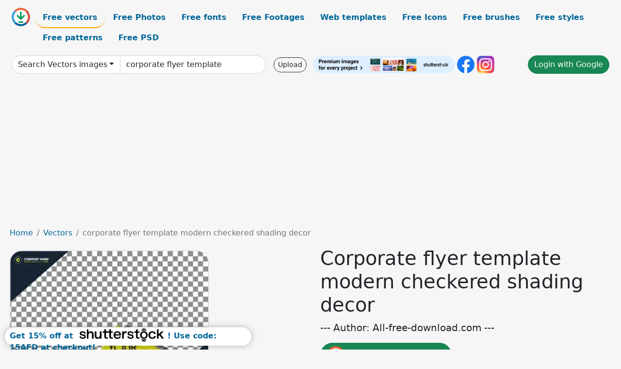

--- FILE ---
content_type: text/html; charset=UTF-8
request_url: https://all-free-download.com/free-vector/download/corporate_flyer_template_modern_checkered_shading_decor_6854457.html
body_size: 11240
content:
<!doctype html>
<html lang="en">
  <head>
    <meta charset="utf-8">
    <meta name="viewport" content="width=device-width, initial-scale=1">
    <meta name="author" content="AFD">
    <meta name="generator" content="AFD">
    <meta name="robots" content="index, follow">    <title>Corporate flyer template modern checkered shading decor Vectors images graphic art designs in editable .ai .eps .svg .cdr format free and easy download unlimit id:6854457</title>
    <meta name="description" content="Vectors images graphic art designs corporate flyer template modern checkered shading decor in editable .ai .eps .svg .cdr format ✓ Premium quality ✓ Free for commercial use ✓ Free and easy download ✓ unlimit  id:6854457" >
    <meta name="google-site-verification" content="h8aKWdWajcitX904DxqOxb4-wcNRYncVmMmcjRRXVkE" />
    <meta name="domain" content="all-free-download.com" >

    <!-- Bootstrap core CSS -->
    <link href="https://cdn.jsdelivr.net/npm/bootstrap@5.0.2/dist/css/bootstrap.min.css" rel="stylesheet" integrity="sha384-EVSTQN3/azprG1Anm3QDgpJLIm9Nao0Yz1ztcQTwFspd3yD65VohhpuuCOmLASjC" crossorigin="anonymous">


    <link href="/libs/all.css?a=88888" rel="stylesheet" >
    <link href="/libs/social-share/sharetastic.css" rel="stylesheet">

        <!-- Favicons -->

    <link rel="apple-touch-icon" sizes="180x180" href="/apple-touch-icon.png">
    <link rel="icon" type="image/png" sizes="32x32" href="/favicon-32x32.png">
    <link rel="icon" type="image/png" sizes="16x16" href="/favicon-16x16.png">
    <link rel="manifest" href="/site.webmanifest">


    <meta property="fb:app_id"          content="1091511124955362" /> 
    <meta property="og:url"           content="https://all-free-download.com/free-vector/download/corporate_flyer_template_modern_checkered_shading_decor_6854457.html" />
    <meta property="og:type"          content="website" />
    <meta property="og:title"         content="Corporate flyer template modern checkered shading decor Vectors images graphic art designs in editable .ai .eps .svg .cdr format free and easy download unlimit id:6854457" />
    <meta property="og:description"   content="Vectors images graphic art designs corporate flyer template modern checkered shading decor in editable .ai .eps .svg .cdr format ✓ Premium quality ✓ Free for commercial use ✓ Free and easy download ✓ unlimit  id:6854457" />
    <meta property="og:image" content="https://images.all-free-download.com/images/graphicwebp/corporate_flyer_template_modern_checkered_shading_decor_6854457.webp" />
<meta property="og:image"         content="https://images.all-free-download.com/images/thumb/corporate_flyer_templates_bright_checkered_decor_elegant_modern_6849425.webp" />
<meta property="og:image"         content="https://images.all-free-download.com/images/thumb/corporate_flyer_templates_modern_geometric_checkered_decor_6841844.webp" />
<meta property="og:image"         content="https://images.all-free-download.com/images/thumb/business_flyer_templates_modern_colorful_flat_decor_6841843.webp" />
<meta property="og:image"         content="https://images.all-free-download.com/images/thumb/brochure_template_modern_checkered_plain_decor_6843557.webp" />
<meta property="og:image"         content="https://images.all-free-download.com/images/thumb/corporate_flyer_template_modern_design_checkered_decor_6836920.webp" />
<meta property="og:image"         content="https://images.all-free-download.com/images/thumb/corporate_banner_template_modern_checkered_curves_decor_6849878.webp" />
<meta property="og:image"         content="https://images.all-free-download.com/images/thumb/corporate_flyer_templates_modern_dark_elegance_checkered_decor_6851401.webp" />
<meta property="og:image"         content="https://images.all-free-download.com/images/thumb/corporate_flyer_templates_geometric_checkered_decor_6843125.webp" />
<meta property="og:image"         content="https://images.all-free-download.com/images/thumb/corporate_banner_templates_modern_checkered_decor_vertical_design_6844699.webp" />
<meta property="og:image"         content="https://images.all-free-download.com/images/thumb/business_flyer_template_dark_checkered_plain_decor_6931289.webp" />
<meta property="og:image"         content="https://images.all-free-download.com/images/thumb/business_flyer_template_elegant_checkered_geometry_decor_6941815.webp" />
<meta property="og:image"         content="https://images.all-free-download.com/images/thumb/sale_flyer_templates_modern_geometric_origami_decor_6833265.webp" />
<meta property="og:image"         content="https://images.all-free-download.com/images/thumb/corporate_banner_templates_modern_flat_technology_decor_6843409.webp" />
<meta property="og:image"         content="https://images.all-free-download.com/images/thumb/corporate_flyer_templates_collection_colorful_contemporary_decor_vertical_design_6845331.webp" />
<meta property="og:image"         content="https://images.all-free-download.com/images/thumb/sales_posters_templates_modern_checkered_geometry_decor_6849783.webp" />
<meta property="og:image"         content="https://images.all-free-download.com/images/thumb/business_flyer_templates_modern_flat_geometric_decor_6845185.webp" />
<meta property="og:image"         content="https://images.all-free-download.com/images/thumb/corporate_flyer_templates_modern_abstract_colorful_decor_6841760.webp" />
<meta property="og:image"         content="https://images.all-free-download.com/images/thumb/flyer_templates_modern_checkered_geometric_decor_6843115.webp" />
<meta property="og:image"         content="https://images.all-free-download.com/images/thumb/corporate_flyer_template_modern_flat_decoration_6833799.webp" />
<meta property="og:image"         content="https://images.all-free-download.com/images/thumb/corporate_banner_templates_modern_checkered_decor_standee_design_6843612.webp" />
<meta property="og:image"         content="https://images.all-free-download.com/images/thumb/corporate_banner_templates_modern_colorful_dynamic_decor_6843446.webp" />
<meta property="og:image"         content="https://images.all-free-download.com/images/thumb/corporate_banner_templates_modern_colorful_geometric_decor_6840386.webp" />
<meta property="og:image"         content="https://images.all-free-download.com/images/thumb/corporate_banners_templates_modern_checkered_decor_vertical_design_6843004.webp" />
<meta property="og:image"         content="https://images.all-free-download.com/images/thumb/corporate_brochure_template_modern_checkered_flat_polygon_decor_6843531.webp" />
<meta property="og:image"         content="https://images.all-free-download.com/images/thumb/corporate_banner_templates_modern_checkered_vertical_standee_design_6843410.webp" />
<meta property="og:image"         content="https://images.all-free-download.com/images/thumb/corporate_flyer_template_curves_checkered_decor_modern_design_6836638.webp" />
<meta property="og:image"         content="https://images.all-free-download.com/images/thumb/corporate_flyer_template_modern_elegant_design_checkered_decor_6849715.webp" />
<meta property="og:image"         content="https://images.all-free-download.com/images/thumb/corporate_brochure_templates_modern_dark_abstract_decor_6844953.webp" />
<meta property="og:image"         content="https://images.all-free-download.com/images/thumb/corporate_flyer_templates_elegant_violet_dynamic_decor_6849179.webp" />
<meta property="og:image"         content="https://images.all-free-download.com/images/thumb/corporate_flyer_templates_modern_dark_grunge_decor_6852070.webp" />
<meta property="og:image"         content="https://images.all-free-download.com/images/thumb/corporate_brochure_templates_modern_checkered_geometric_decor_6843011.webp" />
<meta property="og:image"         content="https://images.all-free-download.com/images/thumb/corporate_poster_template_modern_flat_geometric_decor_6845353.webp" />
<meta property="og:image"         content="https://images.all-free-download.com/images/thumb/company_flyer_template_modern_circles_curves_decoration_6836707.webp" />
<meta property="og:image"         content="https://images.all-free-download.com/images/thumb/flyer_template_modern_colorful_circles_decor_6836917.webp" />
<meta property="og:image"         content="https://images.all-free-download.com/images/thumb/corporate_flyer_template_modern_checkered_design_6836976.webp" />
<meta property="og:image"         content="https://images.all-free-download.com/images/thumb/corporate_flyer_template_modern_colorful_geometric_layout_6842769.webp" />
<meta property="og:image"         content="https://images.all-free-download.com/images/thumb/corporate_flyer_templates_modern_colorful_flat_geometric_decor_6841801.webp" />
<meta property="og:image"         content="https://images.all-free-download.com/images/thumb/corporate_banner_templates_colorful_checkered_geometric_decor_6854434.webp" />
    <script type="text/javascript">
      var page = "home";  
      var donate_email = 'H4sIAAAAAAAAAytIrMxNzStxSCqtLE7NyUkvSizIyEzWS87PBQAOXTfVGgAAAA==';
      var show_ads = true;
      var auto_paging = true;
    </script>

    <!-- Global site tag (gtag.js) - Google Analytics -->
    <script async src="https://www.googletagmanager.com/gtag/js?id=G-CGLHFKPST0"></script>
    <script>
      window.dataLayer = window.dataLayer || [];
      function gtag(){dataLayer.push(arguments);}
      gtag('js', new Date());

      gtag('config', 'G-CGLHFKPST0');
    </script>

  <!-- Google Tag Manager -->
  <script>(function(w,d,s,l,i){w[l]=w[l]||[];w[l].push({'gtm.start':
  new Date().getTime(),event:'gtm.js'});var f=d.getElementsByTagName(s)[0],
  j=d.createElement(s),dl=l!='dataLayer'?'&l='+l:'';j.async=true;j.src=
  'https://www.googletagmanager.com/gtm.js?id='+i+dl;f.parentNode.insertBefore(j,f);
  })(window,document,'script','dataLayer','GTM-NHTH87G');</script>
  <!-- End Google Tag Manager -->

<script
  src="https://code.jquery.com/jquery-3.7.1.min.js"
  integrity="sha256-/JqT3SQfawRcv/BIHPThkBvs0OEvtFFmqPF/lYI/Cxo="
  crossorigin="anonymous"></script>
  </head>
  <body>

  <header class="py-3 container-fluid">

    <div class="container-fluid mb-3 nav-flex" s>
      <a href="/" style="min-width:48px">
       <img src="/images/logo.svg" alt="all-free-download.com" title="all-free-download.com" width="38" height="38" class="rounded-circle">
      </a>         
  
      <div >
        <ul class="nav">
          <li class="nav-item"><a class="nav-link nav-active " k="free-vector" href="/free-vectors/">Free vectors</a></li>
          <li class="nav-item"><a class="nav-link " k="free-photos" href="/free-photos/">Free Photos</a></li>
          <li class="nav-item"><a class="nav-link " k="font" href="/font/">Free fonts</a></li>
          <li class="nav-item"><a class="nav-link " k="free-footage" href="/free-footage/">Free Footages</a></li>
          <li class="nav-item"><a class="nav-link " k="free-website-templates" href="/free-website-templates/">Web templates</a></li>
          <li class="nav-item"><a class="nav-link " k="free-icon" href="/free-icon/">Free Icons</a></li>
          <li class="nav-item"><a class="nav-link " k="photoshop-brushes" href="/photoshop-brushes/">Free brushes</a></li>
          <li class="nav-item"><a class="nav-link " k="photoshop-styles" href="/photoshop-styles/">Free styles</a></li>
          <li class="nav-item"><a class="nav-link " k="photoshop-patterns" href="/photoshop-patterns/">Free patterns</a></li>
          <li class="nav-item"><a class="nav-link " k="free-psd" href="/free-psd/">Free PSD</a></li>
        </ul>
      </div>

  

    </div>


    <div class="container-fluid d-grid gap-3 align-items-center" style="grid-template-columns:2fr;">
      <div class="d-flex align-items-center">
        <form class="w-100 me-3" id='search-form' action="/">
          <input type="hidden" id= "a" name="a" value="G">
          <input type="hidden" id="k" name="k" value="free-vector">
          <div class="input-group"  id="search_box">
            <a  id='search-category' href="/free-vectors/" class="btn btn-outline-dark dropdown-toggle" style="border-color: #ced4da; background-color: white;"  >Search Vectors images</a>            
            <input type="search" autocomplete="off" qqq="corporate flyer template modern checkered shading decor" name="q" id="q" value="corporate flyer template" class="form-control" placeholder="Search... ">
            <div id="header-suggestion"  style="border-radius: 0px 0px 25px 25px;" class="search-suggestion-box bg-white" >
              <div class="d-grid " style="grid-template-columns:1fr; ">

              <div id="search-suggestion" >                
                <a class="m-1  btn-sm btn btn-outline-dark" k="free-vector" href="/free-vector-design-service/">Request a design</a>


              </div>
              </div>
            </div>
          </div>
        </form>
        
        <div class="w-100 d-none d-lg-block d-xl-block d-xxl-block "><a class="btn btn-outline-dark btn-sm me-2" href="/upload/">Upload</a><!--<a target="_blank" rel="noreferrer" href="https://shutterstock.7eer.net/WGr5J"><img height="36px" alt="shuterstock ads" width="292" style="border-radius:25px" src="https://all-free-download.com/images/shutterstockbanner/25off770x90.png"></a>-->
<a target="_blank" rel="noreferrer" href="https://shutterstock.7eer.net/WGr5J"><img height="36px" alt="shuterstock ads" width="292" style="border-radius:25px" src="https://all-free-download.com/images/shutterstockbanner/728x90free10images.png"></a>

<a target="_blank"  rel="noreferrer" href="https://www.facebook.com/allfreedownload" ><img height="36px" width="36px" alt="facebook logo" src="/images/facebook_Logo.png"></a> 
<a target="_blank"  rel="noreferrer" href="https://www.instagram.com/all_free_download_com/" ><img height="36px" alt="instagram logo" width="36px" src="/images/Instagram_logo.svg"></a> 



</div>

        <div class="flex-shrink-0 dropdown d-none d-md-block ">
        

        		<a href="/?a=LI&li=GG" ><span class="btn btn-success btn-xs" ><i class="fa fa-google"></i>Login with Google</a></span>

        
          </ul>
        </div>
        

      </div>
    </div>

  </header>

  <div class="container-fluid pb-3">






  <nav aria-label="breadcrumb" style="margin-left:8px;">
    <ol class="breadcrumb">
      <li class="breadcrumb-item"><a href="/">Home</a></li>
      <li class="breadcrumb-item"><a href="/free-vectors/">Vectors</a></li>
      <li class="breadcrumb-item active" aria-current="page">corporate flyer template modern checkered shading decor</li>
    </ol>
  </nav>

  <div class="detail-graphic-container">
    <div  class="detail-graphic-left me-5" >
  
      
      <img class="img-fluid graphic-image m-2"  width="410px"  height="600px"   alt="corporate flyer template modern checkered shading decor " src="https://images.all-free-download.com/images/graphicwebp/corporate_flyer_template_modern_checkered_shading_decor_6854457.webp" >
      
      
    </div>
    <div class="detail-graphic-right" >
      
        <h1>Corporate flyer template modern checkered shading decor</h1>
        <blockquote class="blockquote">
        <p>--- Author: All-free-download.com ---</p>
        </blockquote>
        

       <div class="mt-2 mb-2"><a rel="nofollow" buyurl="http://buysellgraphic.com/vector-graphic/download/corporate_flyer_template_modern_checkered_shading_decor_53803.html" graphic_id="6854457" imgsrc="https://images.all-free-download.com/images/graphicwebp/corporate_flyer_template_modern_checkered_shading_decor_6854457.webp"  title="click to download this file" class="btn btn-success download-button" href="/?a=G&g=DL&id=6854457" ><img src="/images/download.svg" alt="download button" width="38" height="38" class="rounded-circle"> Click to download this file</a></div>

       <div>Adobe Illustrator ai ( .ai ) format, Encapsulated PostScript eps ( .eps ) format</div>
       <div>Creative commons attribution license, no redistribution</div>
  
        <div class="mt-2"><a class="btn btn-info" href="http://buysellgraphic.com/vector-graphic/download/corporate_flyer_template_modern_checkered_shading_decor_53803.html">Buy a commercial licence</a></div>
        <div class=""><a href="/donate.php?email=H4sIAAAAAAAAAytIrMxNzStxSCqtLE7NyUkvSizIyEzWS87PBQAOXTfVGgAAAA==" class="btn btn-warning mb-2 mt-2">Buy a cup of coffee for our design team</a></div>

        

        <div>
          <h2>Tags</h2>
          <a class="btn btn-danger btn-sm mb-1" style="border-radius: 25px;" href="/free-vector/vector.html"><span>vector</span></a> <a class="btn btn-primary btn-sm mb-1" style="border-radius: 25px;" href="/free-vector/background.html"><span>background</span></a> <a class="btn btn-info btn-sm mb-1" style="border-radius: 25px;" href="/free-vector/design.html"><span>design</span></a> <a class="btn btn-warning btn-sm mb-1" style="border-radius: 25px;" href="/free-vector/template.html"><span>template</span></a> <a class="btn btn-success btn-sm mb-1" style="border-radius: 25px;" href="/free-vector/corporate.html"><span>corporate</span></a> <a class="btn btn-danger btn-sm mb-1" style="border-radius: 25px;" href="/free-vector/flyer.html"><span>flyer</span></a> <a class="btn btn-primary btn-sm mb-1" style="border-radius: 25px;" href="/free-vector/layout.html"><span>layout</span></a> <a class="btn btn-info btn-sm mb-1" style="border-radius: 25px;" href="/free-vector/leaflet.html"><span>leaflet</span></a> <a class="btn btn-warning btn-sm mb-1" style="border-radius: 25px;" href="/free-vector/booklet.html"><span>booklet</span></a> <a class="btn btn-success btn-sm mb-1" style="border-radius: 25px;" href="/free-vector/magazine.html"><span>magazine</span></a> <a class="btn btn-danger btn-sm mb-1" style="border-radius: 25px;" href="/free-vector/brochure.html"><span>brochure</span></a> <a class="btn btn-primary btn-sm mb-1" style="border-radius: 25px;" href="/free-vector/business.html"><span>business</span></a> <a class="btn btn-info btn-sm mb-1" style="border-radius: 25px;" href="/free-vector/cover.html"><span>cover</span></a> <a class="btn btn-warning btn-sm mb-1" style="border-radius: 25px;" href="/free-vector/illustration.html"><span>illustration</span></a> <a class="btn btn-success btn-sm mb-1" style="border-radius: 25px;" href="/free-vector/modern.html"><span>modern</span></a> <a class="btn btn-danger btn-sm mb-1" style="border-radius: 25px;" href="/free-vector/publication.html"><span>publication</span></a> <a class="btn btn-primary btn-sm mb-1" style="border-radius: 25px;" href="/free-vector/art.html"><span>art</span></a> <a class="btn btn-info btn-sm mb-1" style="border-radius: 25px;" href="/free-vector/graphic.html"><span>graphic</span></a> <a class="btn btn-warning btn-sm mb-1" style="border-radius: 25px;" href="/free-vector/decoration.html"><span>decoration</span></a> <a class="btn btn-success btn-sm mb-1" style="border-radius: 25px;" href="/free-vector/artistic.html"><span>artistic</span></a> <a class="btn btn-danger btn-sm mb-1" style="border-radius: 25px;" href="/free-vector/elegant.html"><span>elegant</span></a> <a class="btn btn-primary btn-sm mb-1" style="border-radius: 25px;" href="/free-vector/checkered.html"><span>checkered</span></a> <a class="btn btn-info btn-sm mb-1" style="border-radius: 25px;" href="/free-vector/decorative.html"><span>decorative</span></a> <a class="btn btn-warning btn-sm mb-1" style="border-radius: 25px;" href="/free-vector/ornament.html"><span>ornament</span></a> <a class="btn btn-success btn-sm mb-1" style="border-radius: 25px;" href="/free-vector/brochure-cover.html"><span>brochure cover</span></a> <a class="btn btn-danger btn-sm mb-1" style="border-radius: 25px;" href="/free-vector/brochure-background.html"><span>brochure background</span></a> <a class="btn btn-primary btn-sm mb-1" style="border-radius: 25px;" href="/free-vector/contrast.html"><span>contrast</span></a> <a class="btn btn-info btn-sm mb-1" style="border-radius: 25px;" href="/free-vector/booklet-template.html"><span>booklet template</span></a> <a class="btn btn-warning btn-sm mb-1" style="border-radius: 25px;" href="/free-vector/booklet-layout.html"><span>booklet layout</span></a> <a class="btn btn-success btn-sm mb-1" style="border-radius: 25px;" href="/free-vector/booklet-cover.html"><span>booklet cover</span></a> <a class="btn btn-danger btn-sm mb-1" style="border-radius: 25px;" href="/free-vector/booklet-design.html"><span>booklet design</span></a> <a class="btn btn-primary btn-sm mb-1" style="border-radius: 25px;" href="/free-vector/booklet-background.html"><span>booklet background</span></a> <a class="btn btn-info btn-sm mb-1" style="border-radius: 25px;" href="/free-vector/brochure-design.html"><span>brochure design</span></a> <a class="btn btn-warning btn-sm mb-1" style="border-radius: 25px;" href="/free-vector/leaflet-layout.html"><span>leaflet layout</span></a> <a class="btn btn-success btn-sm mb-1" style="border-radius: 25px;" href="/free-vector/leaflet-layout-design.html"><span>leaflet layout design</span></a> <a class="btn btn-danger btn-sm mb-1" style="border-radius: 25px;" href="/free-vector/leaflet-template.html"><span>leaflet template</span></a> <a class="btn btn-primary btn-sm mb-1" style="border-radius: 25px;" href="/free-vector/leaflet-vector.html"><span>leaflet vector</span></a> <a class="btn btn-info btn-sm mb-1" style="border-radius: 25px;" href="/free-vector/leaflet-design-template.html"><span>leaflet design template</span></a> <a class="btn btn-warning btn-sm mb-1" style="border-radius: 25px;" href="/free-vector/leaflet-design.html"><span>leaflet design</span></a> <a class="btn btn-success btn-sm mb-1" style="border-radius: 25px;" href="/free-vector/brochure-vector.html"><span>brochure vector</span></a> <a class="btn btn-danger btn-sm mb-1" style="border-radius: 25px;" href="/free-vector/leaflet-background.html"><span>leaflet background</span></a> <a class="btn btn-primary btn-sm mb-1" style="border-radius: 25px;" href="/free-vector/leaflet-cover.html"><span>leaflet cover</span></a> <a class="btn btn-info btn-sm mb-1" style="border-radius: 25px;" href="/free-vector/brochure-layout.html"><span>brochure layout</span></a> <a class="btn btn-warning btn-sm mb-1" style="border-radius: 25px;" href="/free-vector/booklet-vector.html"><span>booklet vector</span></a> <a class="btn btn-success btn-sm mb-1" style="border-radius: 25px;" href="/free-vector/brochure-design-template.html"><span>brochure design template</span></a> <a class="btn btn-danger btn-sm mb-1" style="border-radius: 25px;" href="/free-vector/brochure-layout-design.html"><span>brochure layout design</span></a> <a class="btn btn-primary btn-sm mb-1" style="border-radius: 25px;" href="/free-vector/booklet-layout-design.html"><span>booklet layout design</span></a> <a class="btn btn-info btn-sm mb-1" style="border-radius: 25px;" href="/free-vector/booklet-design-template.html"><span>booklet design template</span></a>         </div>


    </div>
  </div>

  


<div >
<div class="grid-item" >
<div style="border-radius: 25px;">
<script async src="//pagead2.googlesyndication.com/pagead/js/adsbygoogle.js"></script>
<!-- graphic_detail -->
<ins class="adsbygoogle"
     style="display:block"
     data-ad-client="ca-pub-5123098183322891"
     data-ad-slot="1188044160"
     data-ad-format="auto"></ins>
<script>
(adsbygoogle = window.adsbygoogle || []).push({});
</script>
</div>
</div>
</div>

<h2 style="margin: 8px;">Related vectors images files</h2>




<div id="related-graphic">
         
            <a title="corporate flyer templates bright checkered decor elegant modern" href="/free-vector/download/corporate_flyer_templates_bright_checkered_decor_elegant_modern_6849425.html">
                <img w="2880" h="1950" widht="443" height="300"   alt="corporate flyer templates bright checkered decor elegant modern" src="https://images.all-free-download.com/images/thumb/corporate_flyer_templates_bright_checkered_decor_elegant_modern_6849425.webp" >
                <div class="jg-caption">corporate flyer templates bright checkered decor elegant modern</div>
            </a>
               
            <a title="corporate flyer templates modern geometric checkered decor" href="/free-vector/download/corporate_flyer_templates_modern_geometric_checkered_decor_6841844.html">
                <img w="2880" h="1788" widht="483" height="300"   alt="corporate flyer templates modern geometric checkered decor" src="https://images.all-free-download.com/images/thumb/corporate_flyer_templates_modern_geometric_checkered_decor_6841844.webp" >
                <div class="jg-caption">corporate flyer templates modern geometric checkered decor</div>
            </a>
               
            <a title="business flyer templates modern colorful flat decor" href="/free-vector/download/business_flyer_templates_modern_colorful_flat_decor_6841843.html">
                <img w="2880" h="1765" widht="490" height="300"   alt="business flyer templates modern colorful flat decor" src="https://images.all-free-download.com/images/thumb/business_flyer_templates_modern_colorful_flat_decor_6841843.webp" >
                <div class="jg-caption">business flyer templates modern colorful flat decor</div>
            </a>
               
            <a title="brochure template modern checkered plain decor" href="/free-vector/download/brochure_template_modern_checkered_plain_decor_6843557.html">
                <img w="2880" h="2033" widht="425" height="300"   alt="brochure template modern checkered plain decor" src="https://images.all-free-download.com/images/thumb/brochure_template_modern_checkered_plain_decor_6843557.webp" >
                <div class="jg-caption">brochure template modern checkered plain decor</div>
            </a>
               
            <a title="corporate flyer template modern design checkered decor" href="/free-vector/download/corporate_flyer_template_modern_design_checkered_decor_6836920.html">
                <img w="1024" h="722" widht="425" height="300"   alt="corporate flyer template modern design checkered decor" src="https://images.all-free-download.com/images/thumb/corporate_flyer_template_modern_design_checkered_decor_6836920.webp" >
                <div class="jg-caption">corporate flyer template modern design checkered decor</div>
            </a>
               
            <a title="corporate banner template modern checkered curves decor" href="/free-vector/download/corporate_banner_template_modern_checkered_curves_decor_6849878.html">
                <img w="2880" h="2126" widht="406" height="300"   alt="corporate banner template modern checkered curves decor" src="https://images.all-free-download.com/images/thumb/corporate_banner_template_modern_checkered_curves_decor_6849878.webp" >
                <div class="jg-caption">corporate banner template modern checkered curves decor</div>
            </a>
               
            <a title="corporate flyer templates modern dark elegance checkered decor" href="/free-vector/download/corporate_flyer_templates_modern_dark_elegance_checkered_decor_6851401.html">
                <img w="1663" h="1178" widht="424" height="300"   alt="corporate flyer templates modern dark elegance checkered decor" src="https://images.all-free-download.com/images/thumb/corporate_flyer_templates_modern_dark_elegance_checkered_decor_6851401.webp" >
                <div class="jg-caption">corporate flyer templates modern dark elegance checkered decor</div>
            </a>
               
            <a title="corporate flyer templates geometric checkered decor" href="/free-vector/download/corporate_flyer_templates_geometric_checkered_decor_6843125.html">
                <img w="2880" h="2135" widht="405" height="300"   alt="corporate flyer templates geometric checkered decor" src="https://images.all-free-download.com/images/thumb/corporate_flyer_templates_geometric_checkered_decor_6843125.webp" >
                <div class="jg-caption">corporate flyer templates geometric checkered decor</div>
            </a>
               
            <a title="corporate banner templates modern checkered decor vertical design" href="/free-vector/download/corporate_banner_templates_modern_checkered_decor_vertical_design_6844699.html">
                <img w="2457" h="2077" widht="355" height="300"   alt="corporate banner templates modern checkered decor vertical design" src="https://images.all-free-download.com/images/thumb/corporate_banner_templates_modern_checkered_decor_vertical_design_6844699.webp" >
                <div class="jg-caption">corporate banner templates modern checkered decor vertical design</div>
            </a>
               
            <a title="business flyer template dark checkered plain decor" href="/free-vector/download/business_flyer_template_dark_checkered_plain_decor_6931289.html">
                <img w="2134" h="2280" widht="281" height="300"   alt="business flyer template dark checkered plain decor" src="https://images.all-free-download.com/images/thumb/business_flyer_template_dark_checkered_plain_decor_6931289.webp" >
                <div class="jg-caption">business flyer template dark checkered plain decor</div>
            </a>
               
            <a title="business flyer template elegant checkered geometry decor" href="/free-vector/download/business_flyer_template_elegant_checkered_geometry_decor_6941815.html">
                <img w="1797" h="1920" widht="281" height="300"   alt="business flyer template elegant checkered geometry decor" src="https://images.all-free-download.com/images/thumb/business_flyer_template_elegant_checkered_geometry_decor_6941815.webp" >
                <div class="jg-caption">business flyer template elegant checkered geometry decor</div>
            </a>
               
            <a title="sale flyer templates modern geometric origami decor" href="/free-vector/download/sale_flyer_templates_modern_geometric_origami_decor_6833265.html">
                <img w="673" h="1024" widht="197" height="300"   alt="sale flyer templates modern geometric origami decor" src="https://images.all-free-download.com/images/thumb/sale_flyer_templates_modern_geometric_origami_decor_6833265.webp" >
                <div class="jg-caption">sale flyer templates modern geometric origami decor</div>
            </a>
               
            <a title="corporate banner templates modern flat technology decor" href="/free-vector/download/corporate_banner_templates_modern_flat_technology_decor_6843409.html">
                <img w="1578" h="2061" widht="230" height="300"   alt="corporate banner templates modern flat technology decor" src="https://images.all-free-download.com/images/thumb/corporate_banner_templates_modern_flat_technology_decor_6843409.webp" >
                <div class="jg-caption">corporate banner templates modern flat technology decor</div>
            </a>
               
            <a title="corporate flyer templates collection colorful contemporary decor vertical design" href="/free-vector/download/corporate_flyer_templates_collection_colorful_contemporary_decor_vertical_design_6845331.html">
                <img w="2805" h="2880" widht="292" height="300"   alt="corporate flyer templates collection colorful contemporary decor vertical design" src="https://images.all-free-download.com/images/thumb/corporate_flyer_templates_collection_colorful_contemporary_decor_vertical_design_6845331.webp" >
                <div class="jg-caption">corporate flyer templates collection colorful contemporary decor vertical design</div>
            </a>
               
            <a title="sales posters templates modern checkered geometry decor" href="/free-vector/download/sales_posters_templates_modern_checkered_geometry_decor_6849783.html">
                <img w="2880" h="1006" widht="859" height="300"   alt="sales posters templates modern checkered geometry decor" src="https://images.all-free-download.com/images/thumb/sales_posters_templates_modern_checkered_geometry_decor_6849783.webp" >
                <div class="jg-caption">sales posters templates modern checkered geometry decor</div>
            </a>
               
            <a title="business flyer templates modern flat geometric decor" href="/free-vector/download/business_flyer_templates_modern_flat_geometric_decor_6845185.html">
                <img w="2880" h="1999" widht="432" height="300"   alt="business flyer templates modern flat geometric decor" src="https://images.all-free-download.com/images/thumb/business_flyer_templates_modern_flat_geometric_decor_6845185.webp" >
                <div class="jg-caption">business flyer templates modern flat geometric decor</div>
            </a>
               
            <a title="corporate flyer templates modern abstract colorful decor" href="/free-vector/download/corporate_flyer_templates_modern_abstract_colorful_decor_6841760.html">
                <img w="1865" h="2767" widht="202" height="300"   alt="corporate flyer templates modern abstract colorful decor" src="https://images.all-free-download.com/images/thumb/corporate_flyer_templates_modern_abstract_colorful_decor_6841760.webp" >
                <div class="jg-caption">corporate flyer templates modern abstract colorful decor</div>
            </a>
               
            <a title="flyer templates modern checkered geometric decor" href="/free-vector/download/flyer_templates_modern_checkered_geometric_decor_6843115.html">
                <img w="2258" h="2880" widht="235" height="300"   alt="flyer templates modern checkered geometric decor" src="https://images.all-free-download.com/images/thumb/flyer_templates_modern_checkered_geometric_decor_6843115.webp" >
                <div class="jg-caption">flyer templates modern checkered geometric decor</div>
            </a>
               
            <a title="corporate flyer template modern flat decoration" href="/free-vector/download/corporate_flyer_template_modern_flat_decoration_6833799.html">
                <img w="1024" h="827" widht="371" height="300"   alt="corporate flyer template modern flat decoration" src="https://images.all-free-download.com/images/thumb/corporate_flyer_template_modern_flat_decoration_6833799.webp" >
                <div class="jg-caption">corporate flyer template modern flat decoration</div>
            </a>
               
            <a title="corporate banner templates modern checkered decor standee design" href="/free-vector/download/corporate_banner_templates_modern_checkered_decor_standee_design_6843612.html">
                <img w="2474" h="2095" widht="354" height="300"   alt="corporate banner templates modern checkered decor standee design" src="https://images.all-free-download.com/images/thumb/corporate_banner_templates_modern_checkered_decor_standee_design_6843612.webp" >
                <div class="jg-caption">corporate banner templates modern checkered decor standee design</div>
            </a>
               
            <a title="corporate banner templates modern colorful dynamic decor" href="/free-vector/download/corporate_banner_templates_modern_colorful_dynamic_decor_6843446.html">
                <img w="1881" h="2441" widht="231" height="300"   alt="corporate banner templates modern colorful dynamic decor" src="https://images.all-free-download.com/images/thumb/corporate_banner_templates_modern_colorful_dynamic_decor_6843446.webp" >
                <div class="jg-caption">corporate banner templates modern colorful dynamic decor</div>
            </a>
               
            <a title="corporate banner templates modern colorful geometric decor" href="/free-vector/download/corporate_banner_templates_modern_colorful_geometric_decor_6840386.html">
                <img w="757" h="1024" widht="222" height="300"   alt="corporate banner templates modern colorful geometric decor" src="https://images.all-free-download.com/images/thumb/corporate_banner_templates_modern_colorful_geometric_decor_6840386.webp" >
                <div class="jg-caption">corporate banner templates modern colorful geometric decor</div>
            </a>
               
            <a title="corporate banners templates modern checkered decor vertical design" href="/free-vector/download/corporate_banners_templates_modern_checkered_decor_vertical_design_6843004.html">
                <img w="2880" h="2135" widht="405" height="300"   alt="corporate banners templates modern checkered decor vertical design" src="https://images.all-free-download.com/images/thumb/corporate_banners_templates_modern_checkered_decor_vertical_design_6843004.webp" >
                <div class="jg-caption">corporate banners templates modern checkered decor vertical design</div>
            </a>
               
            <a title="corporate brochure template modern checkered flat polygon decor" href="/free-vector/download/corporate_brochure_template_modern_checkered_flat_polygon_decor_6843531.html">
                <img w="2492" h="2469" widht="303" height="300"   alt="corporate brochure template modern checkered flat polygon decor" src="https://images.all-free-download.com/images/thumb/corporate_brochure_template_modern_checkered_flat_polygon_decor_6843531.webp" >
                <div class="jg-caption">corporate brochure template modern checkered flat polygon decor</div>
            </a>
               
            <a title="corporate banner templates modern checkered vertical standee design" href="/free-vector/download/corporate_banner_templates_modern_checkered_vertical_standee_design_6843410.html">
                <img w="1578" h="2061" widht="230" height="300"   alt="corporate banner templates modern checkered vertical standee design" src="https://images.all-free-download.com/images/thumb/corporate_banner_templates_modern_checkered_vertical_standee_design_6843410.webp" >
                <div class="jg-caption">corporate banner templates modern checkered vertical standee design</div>
            </a>
               
            <a title="corporate flyer template curves checkered decor modern design" href="/free-vector/download/corporate_flyer_template_curves_checkered_decor_modern_design_6836638.html">
                <img w="1024" h="970" widht="317" height="300"   alt="corporate flyer template curves checkered decor modern design" src="https://images.all-free-download.com/images/thumb/corporate_flyer_template_curves_checkered_decor_modern_design_6836638.webp" >
                <div class="jg-caption">corporate flyer template curves checkered decor modern design</div>
            </a>
               
            <a title="corporate flyer template modern elegant design checkered decor" href="/free-vector/download/corporate_flyer_template_modern_elegant_design_checkered_decor_6849715.html">
                <img w="2880" h="2011" widht="430" height="300"   alt="corporate flyer template modern elegant design checkered decor" src="https://images.all-free-download.com/images/thumb/corporate_flyer_template_modern_elegant_design_checkered_decor_6849715.webp" >
                <div class="jg-caption">corporate flyer template modern elegant design checkered decor</div>
            </a>
               
            <a title="corporate brochure templates modern dark abstract decor" href="/free-vector/download/corporate_brochure_templates_modern_dark_abstract_decor_6844953.html">
                <img w="1860" h="2880" widht="194" height="300"   alt="corporate brochure templates modern dark abstract decor" src="https://images.all-free-download.com/images/thumb/corporate_brochure_templates_modern_dark_abstract_decor_6844953.webp" >
                <div class="jg-caption">corporate brochure templates modern dark abstract decor</div>
            </a>
               
            <a title="corporate flyer templates elegant violet dynamic decor" href="/free-vector/download/corporate_flyer_templates_elegant_violet_dynamic_decor_6849179.html">
                <img w="2880" h="2218" widht="390" height="300"   alt="corporate flyer templates elegant violet dynamic decor" src="https://images.all-free-download.com/images/thumb/corporate_flyer_templates_elegant_violet_dynamic_decor_6849179.webp" >
                <div class="jg-caption">corporate flyer templates elegant violet dynamic decor</div>
            </a>
               
            <a title="corporate flyer templates modern dark grunge decor" href="/free-vector/download/corporate_flyer_templates_modern_dark_grunge_decor_6852070.html">
                <img w="2880" h="2202" widht="392" height="300"   alt="corporate flyer templates modern dark grunge decor" src="https://images.all-free-download.com/images/thumb/corporate_flyer_templates_modern_dark_grunge_decor_6852070.webp" >
                <div class="jg-caption">corporate flyer templates modern dark grunge decor</div>
            </a>
               
            <a title="corporate brochure templates modern checkered geometric decor" href="/free-vector/download/corporate_brochure_templates_modern_checkered_geometric_decor_6843011.html">
                <img w="2412" h="2145" widht="337" height="300"   alt="corporate brochure templates modern checkered geometric decor" src="https://images.all-free-download.com/images/thumb/corporate_brochure_templates_modern_checkered_geometric_decor_6843011.webp" >
                <div class="jg-caption">corporate brochure templates modern checkered geometric decor</div>
            </a>
               
            <a title="corporate poster template modern flat geometric decor" href="/free-vector/download/corporate_poster_template_modern_flat_geometric_decor_6845353.html">
                <img w="2059" h="2880" widht="214" height="300"   alt="corporate poster template modern flat geometric decor" src="https://images.all-free-download.com/images/thumb/corporate_poster_template_modern_flat_geometric_decor_6845353.webp" >
                <div class="jg-caption">corporate poster template modern flat geometric decor</div>
            </a>
               
            <a title="company flyer template modern circles curves decoration" href="/free-vector/download/company_flyer_template_modern_circles_curves_decoration_6836707.html">
                <img w="1024" h="710" widht="433" height="300"   alt="company flyer template modern circles curves decoration" src="https://images.all-free-download.com/images/thumb/company_flyer_template_modern_circles_curves_decoration_6836707.webp" >
                <div class="jg-caption">company flyer template modern circles curves decoration</div>
            </a>
               
            <a title="flyer template modern colorful circles decor" href="/free-vector/download/flyer_template_modern_colorful_circles_decor_6836917.html">
                <img w="1024" h="729" widht="421" height="300"   alt="flyer template modern colorful circles decor" src="https://images.all-free-download.com/images/thumb/flyer_template_modern_colorful_circles_decor_6836917.webp" >
                <div class="jg-caption">flyer template modern colorful circles decor</div>
            </a>
               
            <a title="corporate flyer template modern checkered design" href="/free-vector/download/corporate_flyer_template_modern_checkered_design_6836976.html">
                <img w="1024" h="660" widht="465" height="300"   alt="corporate flyer template modern checkered design" src="https://images.all-free-download.com/images/thumb/corporate_flyer_template_modern_checkered_design_6836976.webp" >
                <div class="jg-caption">corporate flyer template modern checkered design</div>
            </a>
               
            <a title="corporate flyer template modern colorful geometric layout" href="/free-vector/download/corporate_flyer_template_modern_colorful_geometric_layout_6842769.html">
                <img w="2880" h="2038" widht="424" height="300"   alt="corporate flyer template modern colorful geometric layout" src="https://images.all-free-download.com/images/thumb/corporate_flyer_template_modern_colorful_geometric_layout_6842769.webp" >
                <div class="jg-caption">corporate flyer template modern colorful geometric layout</div>
            </a>
               
            <a title="corporate flyer templates modern colorful flat geometric decor" href="/free-vector/download/corporate_flyer_templates_modern_colorful_flat_geometric_decor_6841801.html">
                <img w="2880" h="1767" widht="489" height="300"   alt="corporate flyer templates modern colorful flat geometric decor" src="https://images.all-free-download.com/images/thumb/corporate_flyer_templates_modern_colorful_flat_geometric_decor_6841801.webp" >
                <div class="jg-caption">corporate flyer templates modern colorful flat geometric decor</div>
            </a>
               
            <a title="corporate banner templates colorful checkered geometric decor" href="/free-vector/download/corporate_banner_templates_colorful_checkered_geometric_decor_6854434.html">
                <img w="2880" h="2880" widht="300" height="300"   alt="corporate banner templates colorful checkered geometric decor" src="https://images.all-free-download.com/images/thumb/corporate_banner_templates_colorful_checkered_geometric_decor_6854434.webp" >
                <div class="jg-caption">corporate banner templates colorful checkered geometric decor</div>
            </a>
          <!-- other items here -->
</div>

<script src="/libs/justifiedGallery.min/jquery.justifiedGallery.min.js" ></script>
<link rel="stylesheet" href="/libs/justifiedGallery.min/justifiedGallery.min.css" />

<script type="text/javascript">
$(document).ready(function() {
 
  $('#related-graphic').justifiedGallery({
      rowHeight : 188,
      lastRow : 'hide',
      margins : 3
  });

});
</script>



<div>
  <h2>Related search</h2>
  <a class="btn btn-warning btn-sm mb-1" style="border-radius: 25px;" href="/free-vector/corporate.html"><span>corporate</span></a> <a class="btn btn-success btn-sm mb-1" style="border-radius: 25px;" href="/free-vector/corporate-flyer.html"><span>corporate flyer</span></a> <a class="btn btn-danger btn-sm mb-1" style="border-radius: 25px;" href="/free-vector/corporate-template.html"><span>corporate template</span></a> <a class="btn btn-primary btn-sm mb-1" style="border-radius: 25px;" href="/free-vector/flyer.html"><span>flyer</span></a> <a class="btn btn-info btn-sm mb-1" style="border-radius: 25px;" href="/free-vector/flyer-template.html"><span>flyer template</span></a> <a class="btn btn-warning btn-sm mb-1" style="border-radius: 25px;" href="/free-vector/template.html"><span>template</span></a> <a class="btn btn-success btn-sm mb-1" style="border-radius: 25px;" href="/free-vector/packaging-template.html"><span>packaging template</span></a> <a class="btn btn-danger btn-sm mb-1" style="border-radius: 25px;" href="/free-vector/free-website-frame-templates.html"><span>free website frame templates</span></a> <a class="btn btn-primary btn-sm mb-1" style="border-radius: 25px;" href="/free-vector/golf-shirt-template.html"><span>golf shirt template</span></a> <a class="btn btn-info btn-sm mb-1" style="border-radius: 25px;" href="/free-vector/free-vector-certificate-templates.html"><span>free vector certificate templates</span></a> <a class="btn btn-warning btn-sm mb-1" style="border-radius: 25px;" href="/free-vector/vector-flyer-pdf.html"><span>vector flyer pdf</span></a> <a class="btn btn-success btn-sm mb-1" style="border-radius: 25px;" href="/free-vector/new-year-flyer-vector.html"><span>new year flyer vector</span></a> <a class="btn btn-danger btn-sm mb-1" style="border-radius: 25px;" href="/free-vector/happy-birthday-template.html"><span>happy birthday template</span></a> <a class="btn btn-primary btn-sm mb-1" style="border-radius: 25px;" href="/free-vector/free-vector-corporate-background.html"><span>free vector corporate background</span></a> <a class="btn btn-info btn-sm mb-1" style="border-radius: 25px;" href="/free-vector/mothers-day-flyer-vector.html"><span>mothers day flyer vector</span></a> <a class="btn btn-warning btn-sm mb-1" style="border-radius: 25px;" href="/free-vector/elegant-flyer.html"><span>elegant flyer</span></a> <a class="btn btn-success btn-sm mb-1" style="border-radius: 25px;" href="/free-vector/photography-flyer.html"><span>photography flyer</span></a> <a class="btn btn-danger btn-sm mb-1" style="border-radius: 25px;" href="/free-vector/christmas-flyer.html"><span>christmas flyer</span></a> <a class="btn btn-primary btn-sm mb-1" style="border-radius: 25px;" href="/free-vector/travel-brochure-template.html"><span>travel brochure template</span></a> <a class="btn btn-info btn-sm mb-1" style="border-radius: 25px;" href="/free-vector/corporate-visual-identity.html"><span>corporate visual identity</span></a> <a class="btn btn-warning btn-sm mb-1" style="border-radius: 25px;" href="/free-vector/free-flyer-clipart.html"><span>free flyer clipart</span></a> <a class="btn btn-success btn-sm mb-1" style="border-radius: 25px;" href="/free-vector/coreldraw-t-shirt-template.html"><span>coreldraw t shirt template</span></a> <a class="btn btn-danger btn-sm mb-1" style="border-radius: 25px;" href="/free-vector/sticker-template.html"><span>sticker template</span></a> <a class="btn btn-primary btn-sm mb-1" style="border-radius: 25px;" href="/free-vector/polo-t-shirt-template.html"><span>polo t shirt template</span></a> <a class="btn btn-info btn-sm mb-1" style="border-radius: 25px;" href="/free-vector/text-box-template.html"><span>text box template</span></a> <a class="btn btn-warning btn-sm mb-1" style="border-radius: 25px;" href="/free-vector/free-indesign-template.html"><span>free indesign template</span></a> <a class="btn btn-success btn-sm mb-1" style="border-radius: 25px;" href="/free-vector/corel-draw-logo-template.html"><span>corel draw logo template</span></a> <a class="btn btn-danger btn-sm mb-1" style="border-radius: 25px;" href="/free-vector/free-vector-music-flyer-download.html"><span>free vector music flyer download</span></a> <a class="btn btn-primary btn-sm mb-1" style="border-radius: 25px;" href="/free-vector/free-long-sleeve-shirt-template.html"><span>free long sleeve shirt template</span></a> <a class="btn btn-info btn-sm mb-1" style="border-radius: 25px;" href="/free-vector/cd-cover-corel-draw-template.html"><span>cd cover corel draw template</span></a> <a class="btn btn-warning btn-sm mb-1" style="border-radius: 25px;" href="/free-vector/packaging-box-templates.html"><span>packaging box templates</span></a> <a class="btn btn-success btn-sm mb-1" style="border-radius: 25px;" href="/free-vector/free-table-calendar-template-download.html"><span>free table calendar template download</span></a> </div>




<script type="text/javascript">
  page = "detail";  
</script>
<div id="graphic_id_list" id_list = "6854457" ></div>
    </div>
    <div class="container" id="main-footer">
      <div id="ssiframe"></div>
      <footer class="py-3 my-4">
        <ul class="nav justify-content-center border-bottom pb-3 mb-3">
          <li class="nav-item"><a href="/" class="nav-link px-2 ">Home</a></li>
          <li class="nav-item"><a href="/pages/licence.html" class="nav-link px-2 ">Licences</a></li>
          <li class="nav-item"><a href="/pages/term.html" class="nav-link px-2 ">Term</a></li>
          <li class="nav-item"><a href="/pages/privacy.html" class="nav-link px-2 ">Privacy</a></li>
          <li class="nav-item"><a href="/pages/about.html" class="nav-link px-2 ">About</a></li>
          <li class="nav-item"><a href="/pages/contact.html" class="nav-link px-2 ">Contact</a></li>
        </ul>
        <p class="text-center text-muted">2026 &copy; All-free-download.com</p>
      </footer>
    </div>

    <div id="info" class="bg-light">
    <img  class="closebt" src="/images/close.svg" alt="close" width="16px" height="16px" class="rounded-circle">
      <div class="d-flex">
        <div id="info-img">
        </div>
        <div>
          <div id="info-content" class="mb-2"></div>
          <div class="sharetastic"></div>
          <div>
            <a target="_blank" href="" id="btn-buy-commecial" class="btn btn-outline-dark btn-sm mb-2 mt-2">Buy a commercial licence</a>
            <a target="_blank" href="/donate.php?email=H4sIAAAAAAAAAytIrMxNzStxSCqtLE7NyUkvSizIyEzWS87PBQAOXTfVGgAAAA==" class="btn btn-outline-dark btn-sm mb-2 mt-2">Buy a cup of coffee for our design team</a>
          </div>
          <!--<a rel="noreferrer" target="_blank" href="https://shutterstock.7eer.net/c/38874/1615122/1305?sharedid=AllFreeDownload-ImageFTTest"><img height="36px" alt="shuterstock ads" width="292" style="border-radius:25px" src="https://all-free-download.com/images/shutterstockbanner/25off770x90.png"></a> -->
<a rel="noreferrer" target="_blank" href="https://shutterstock.7eer.net/c/38874/738175/1305"><img height="36px" alt="shuterstock ads" width="292" style="border-radius:25px" src="https://all-free-download.com/images/shutterstockbanner/728x90free10images.png"></a>
<h5 id="1424098"><a href="https://shutterstock.7eer.net/c/38874/1424098/1305">Get 15% off at Shutterstock! Use code: 15AFD at checkout! (Valid until 1/31/24)</a></h5>
<img height="0" width="0" src="https://shutterstock.7eer.net/i/38874/1424098/1305" style="position:absolute;visibility:hidden;" border="0" />
        </div>
      </div>
    </div> 

    <button onclick="topFunction()" id="gotop" class="btn btn-dark" title="Go to top">Top</button>
    <div id="conner-ads-cover">
      <button type="button" id='btn-conner-ads-close' class="btn-close" aria-label="Close"></button>
      <div id="conner-ads"></div>
    </div>

    <script src="https://cdn.jsdelivr.net/npm/bootstrap@5.0.2/dist/js/bootstrap.bundle.min.js" integrity="sha384-MrcW6ZMFYlzcLA8Nl+NtUVF0sA7MsXsP1UyJoMp4YLEuNSfAP+JcXn/tWtIaxVXM" crossorigin="anonymous"></script>
    <script src="/libs/jquery.cookie.js"></script>

    <script src="/libs/atc.js?r=34546"></script>


    <script src="/libs/social-share/sharetastic.js"></script>


    <script src="/libs/shuterstockads-datas.js"></script>
    <script src="/libs/all.js?r=38688868686"></script>


    <script>
      $('.sharetastic').sharetastic();
    </script>


    
    <script>

keyword = $.trim($("#q").val());
arrkeyword = keyword.split(' ');
if(arrkeyword.length>5){
    keyword = arrkeyword[0]+' '+arrkeyword[1]+' '+arrkeyword[2];
}
$("#q").val(keyword);

$("a").click(function(){
   
    keyword = $.trim($("#q").val());

    if(keyword==""){
        var arr_keywords = ["Arrow","Abstract","background", "ribbon", "label","sale","Pattern","Infographics","Banner","Flower","Ornament","icons","sticker"];
        var v_start  = randomIntFromInterval(1,arr_keywords.length-1);
        keyword = arr_keywords[v_start];
    }

    category = $.trim($("#k").val());
    if($(window).width() >= 1024){
        
        if($.cookie('sstpop')!='ssp' && $.cookie('sstpop')=='2'  && keyword!=""){

            var popup3 = 'width=1024,height=1024,toolbar=0,menubar=0,location=0,status=1,scrollbars=1,resizable=1,left=100,top=100';
            var popupName = "Shutterstock.com";
            if(category=="free-vector"){
                var popurl = "https://shutterstock.7eer.net/WGr5J";
            }else{
                var popurl = "https://shutterstock.7eer.net/WGr5J";
            }
            newwindow=window.open(popurl,popupName,popup3);
            var date = new Date();
            date.setTime(date.getTime() + (30 * 60 * 1000));                
            $.cookie('sstpop', 'ssp', {expires: date, path: '/' });         
        }else{
            var date = new Date();
            date.setTime(date.getTime() + (1 * 60 * 60 * 1000));                
            if($.cookie('sstpop')!='ssp') $.cookie('sstpop', '2', {expires: date, path: '/' }); 

        }

    }

});

</script>
    <right_before_body></right_before_body>    
    <style>
.corner_button {
	background-color:#fff;
    width: 118px;
    display:none;
    height: 38px;
    position: fixed;
    bottom: 58px;
    left: 0px;
    margin: 0px -10px -10px 0px;
    padding: 0px 10px 10px 0px;
    z-index: 90;
    border-radius: 10px;
    box-shadow: 0px 0px 13px rgba(35, 31, 32, 0.3);
    transition: all 2s ease 0s;
}

.corner_banner {
	background-color:#fff;
	display:none;
    width: 508px;
    height: 38px;
    position: fixed;
    bottom: 8px;
    left: 0px;
    margin: 0px 10px 0px 10px;
    padding: 6px 10px 10px 10px;
    z-index: 90;
    border-radius: 19px;
    box-shadow: 0px 0px 13px rgba(35, 31, 32, 0.3);
    transition: all 2s ease 0s;
}

.conner_close{
	width:36px;height:30px;
	color:red;
	cursor: pointer;
    position: fixed;
    z-index: 90;
    bottom: 100px;
    left: 0px;    
}
</style>

<div class="corner_button" id="corner_button" ><img width="118px" src="https://www.shutterstock.com/assets/images/shutterstock-logo-pos.svg"></div>
<div class="corner_banner d-sm-none  d-md-block d-lg-block d-xl-block " id="corner_banner" >
    <div id="conner_content" >
    <div>
        <b><a href="https://shutterstock.7eer.net/WGr5J">Get 15% off at <img height="28px" alt="shutterstock logo" width="188px" style="margin-top:-6px" src="https://www.shutterstock.com/assets/images/shutterstock-logo-pos.svg">! Use code: 15AFD at checkout!</a></b>
        <img height="0" width="0" src="https://shutterstock.7eer.net/i/38874/1424098/1305" style="position:absolute;visibility:hidden;" border="0" />
        </div>
    </div>
</div>
</div>





    
  </body>
</html>
<cache file='/backup/cache_afd2021/graphic/6854457.php' time='11-01-2026 14:31:23' ></cache>




--- FILE ---
content_type: text/html; charset=utf-8
request_url: https://www.google.com/recaptcha/api2/aframe
body_size: 135
content:
<!DOCTYPE HTML><html><head><meta http-equiv="content-type" content="text/html; charset=UTF-8"></head><body><script nonce="FT611K7OVMuiurllC14LsQ">/** Anti-fraud and anti-abuse applications only. See google.com/recaptcha */ try{var clients={'sodar':'https://pagead2.googlesyndication.com/pagead/sodar?'};window.addEventListener("message",function(a){try{if(a.source===window.parent){var b=JSON.parse(a.data);var c=clients[b['id']];if(c){var d=document.createElement('img');d.src=c+b['params']+'&rc='+(localStorage.getItem("rc::a")?sessionStorage.getItem("rc::b"):"");window.document.body.appendChild(d);sessionStorage.setItem("rc::e",parseInt(sessionStorage.getItem("rc::e")||0)+1);localStorage.setItem("rc::h",'1768980411320');}}}catch(b){}});window.parent.postMessage("_grecaptcha_ready", "*");}catch(b){}</script></body></html>